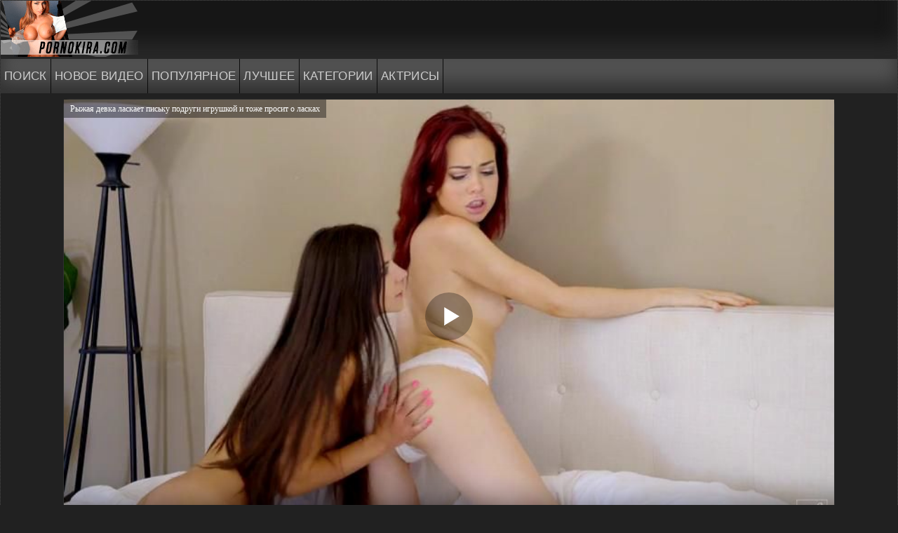

--- FILE ---
content_type: text/html; charset=UTF-8
request_url: https://m.pornokira.me/porno-video/ryijaya-devka-laskaet-pisku-podrugi-igrushkoy-i-toje-prosit-o-laskah/
body_size: 12169
content:
<!DOCTYPE html>
<html lang="ru">
<head>
<meta http-equiv="Content-Type" content="text/html; charset=utf-8" />
<meta name="viewport" content="width=device-width, initial-scale=1">
<link rel="canonical" href="https://pornokira.com/porno-video/ryijaya-devka-laskaet-pisku-podrugi-igrushkoy-i-toje-prosit-o-laskah/" />
	<title>Рыжая девка ласкает письку подруги игрушкой и тоже просит о ласках</title>
	<meta name="description" content="Подруги встретились на досуге и между ними возникла искра страсти, от которой невозможно было избавиться. Решительно снимая одежду, красотки льнут друг к другу и применяют игрушку, во время нежной мастурбации. Это приносит массу восторга лесбиянкам, поэтому они протяжно стонут, красиво кувыркаясь в кровати.">
			<link rel="icon" href="/favicon.ico" type="image/x-icon"/>
<style>
@font-face{font-family:'FontAwesome'; font-display: fallback; src:url('https://m.pornokira.me/fonts/fontawesome-webfont.eot');src:url('https://m.pornokira.me/fonts/fontawesome-webfont.eot') format('embedded-opentype'), url('https://m.pornokira.me/fonts/fontawesome-webfont.woff2') format('woff2'),url('https://m.pornokira.me/fonts/fontawesome-webfont.woff') format('woff'),url('https://m.pornokira.me/fonts/fontawesome-webfont.ttf') format('truetype'),url('https://m.pornokira.me/fonts/fontawesome-webfont.svg') format('svg');font-weight:normal;font-style:normal}
[data-icon]:before{font-family:'FontAwesome';content:attr(data-icon);speak:none;}
[class^="fa-"],[class*=" fa-"]{display:inline-block;width:14px;}
dd > span[class^="fa-"] + time,dd > span[class*=" fa-"] + time{margin-left:-0.25em;}
dl.article-info dd.hits span[class^="fa-"],dl.article-info dd.hits span[class*=" fa-"]{margin-right:0;}
[class^="fa-"]:before,[class*=" fa-"]:before{font-family:'FontAwesome';font-style:normal;speak:none;}
[class^="fa-"].disabled,[class*=" fa-"].disabled{font-weight:normal;}
.fa-binoculars:before{content:"\f1e5"}
.fa-compress:before{content:"\f066"}
.fa-clock-o:before {content: "\f017";}
.fa-television:before{content:"\f26c"}
.fa-chevron-down:before{content:"\f078"}
.fa-file-video-o:before{content:"\f1c8"}	
*{background:transparent;margin:0;padding:0;outline:none;border:0;-webkit-box-sizing:border-box;-moz-box-sizing:border-box;box-sizing:border-box}
body{font:12px Arial,Helvetica,sans-serif;line-height:normal;padding:0;margin:0;color:#c7c7c7;height:100%;max-width:1600px;margin: auto;font-weight:normal;background:#212121;border: 1px dotted #494949;}
.kira_inde{padding:5px;max-width:1600px;margin:0 auto;position:relative;z-index:20}
.kira_inde > div{overflow:hidden;margin:0 auto;max-width:1860px}
.kira_menu{padding:0}
.kira_menu a{text-decoration:none;color:#888888}
.kira_menu ul li a{display:block;text-decoration:none;color:#7c7b7c;vertical-align:middle;padding:11px;font-size:15px;color:#636060;border-top:1px solid #636060;border-bottom:1px solid #dad9d9;box-shadow:inset 0 -15px 25px rgba(0,0,0,0.05)}
.kira_menu ul li a:hover,.kira_menu ul li a:focus{background-color:#f93ea9;color:#636060}
.kira_link{padding:0;background-color:#525252;box-shadow:inset 0 -15px 25px #313131;letter-spacing:.03em;margin-bottom:3px}
.kira_link,a.link1{position:relative}
.kira_link a{padding:15px 5px 14px 5px;text-transform:uppercase;border-right:1px solid #0b0b0b;font-weight:400;font-size:17px;color:#cdcdcd;font-size:17px}
.sortmenu a{transition:ease .3s all}
.kira_link a,.sortmenu a{text-decoration:none;display:block;float:left;transition:ease .3s all}
.catkira_inde,.clear{clear:both}
.kira_link a:hover{background-color:#525252;color:#cdcdcd}
@media (max-width:1000px){
.kira_link a{padding:14px 5px;font-size:14px}
}
@media screen and (max-width:750px){
.kira_link{display:none}
}
.kira_gl_desk{text-align:center;padding:5px;font-size:larger;box-shadow:inset 0 0 55px #242424}
.kira_title{text-align:left;padding-top:1px;font-weight:400;text-align:center;font-size:1.7em}
.kira_gl_block{margin-bottom:10px;margin-top:2px;padding-top:0.5em;padding-bottom:0.5em;border:1px dotted #2a2a2a;margin-left:10px;margin-right:10px;border-radius:4px;box-shadow:inset 0 0 55px #010101;background:#3b3b3b}
.kira_clear:after{content:"";display:table;clear:both}
.duration{top:3px;right:3px;display:inline-block;position:absolute;color:#e4e4e4;padding:4px 3px 5px 5px;font-size:12px;background-color:rgba(0,0,0,0.55);border-radius:3px;transition:all 0.5s ease-in-out}
.kira_hd{top:3px;left:3px;display:inline-block;position:absolute;color:#b2b2b2;padding:2px 4px 3px 4px;font-size:14px;background-color:#2e2e2e;border:1px solid #3e3e3e;border-radius:3px;transition:all 0.5s ease-in-out}

/* THUMB ----------------------------------------------- */
 .kira_cat{width:25%;float:left;padding:0 12px 24px 12px;position:relative}
.kira_cat > a{display:block;border-bottom:1px dashed #454545;overflow:hidden;font-size:.875rem;color:#dedede;position:relative;border-radius:3px}
.kira_cat > a:hover{color:#bdbdbd}
.kira_floats{margin:0 -7px}
.kira_main{width:25%;float:left;padding: 0 5px 10px 5px;position:relative}
.kira_main > a{display:block;padding-top:56%;border:1px solid #3a3a3a;overflow:hidden;position:relative;border-radius:6px}
.kira_main > a img{width:100%;min-height:100%;display:block;position:absolute;top:50%;left:50%;margin-right:-50%;transform:translate(-50%,-50%)}
.kira_main video{position:absolute;height:100%;top:50%;left:50%;margin-right:-50%;transform:translate(-50%,-50%)}
.kira_name{position:absolute;left:0;bottom:0;right:0;padding:15px 5px 5px 5px;color:#cccbcb;text-align:left;font-size:14px;line-height:20px;white-space:nowrap;overflow:hidden;text-overflow:ellipsis;border-radius:6px;background:-webkit-linear-gradient(top,rgba(0,0,0,0) 0%,rgb(36,36,36) 100%);background:linear-gradient(to bottom,rgba(0,0,0,0) 0%,rgb(14,14,14) 100%);transition:all 0.5s ease-in-out}
.kira_name a{color:#cccbcb}
.kira_main:hover .kira_name{
/*opacity:0;*/
transform:translateY(35px);transition:all 0.5s ease-in-out}
.kira_main:hover .kira_hd,.kira_main:hover .duration{
/*opacity:0;*/
transform:translateY(-30px);transition:all 0.5s ease-in-out}
.kira_main:hover .t-like{transform:translateX(60px);transition:all 0.5s ease-in-out}

/* FOOTER ----------------------------------------------- */
 .ft-copyr{margin:-10px 20px 0 0;padding:10px;display:inline-block;float:left;background-color:#eee}
.ft-menu a{float:left;margin:0 20px 10px 0;display:inline-block}
.ft-menu a:hover{text-decoration:underline}
.kira_counter{display:inline-block;height:31px;position:absolute;right:10px;top:20px}
.kira_counter a{color:#F44336}

/******************************************/
.kira_fav a{padding: 4px 5px;display: inline-block;height: 40px;line-height: 20px;border-radius: 0;cursor: pointer;background-color: #9c103c;color: #e4e4e4;text-align: center;}
.kira_iconl .fa{margin-right:10px}

/* FULL ----------------------------------------------- */
 .full h1{font-size:16px;margin-bottom:5px;padding:10px 10px 5px 10px}
.full h1 a{color:#ff9b03;margin-left:10px}
.kira_cols{margin-bottom:10px}
.kira_fav.icon-1 .kira_add_fav{background:#494949 !important}
.kira_fright{
/*width:240px;float:right;*/
 text-align:center}
.kira_fplay{width: 100%;max-width: 1100px;margin:auto;background-color:#2a2a2a;border:1px solid #2f2f2f;border-radius:9px}
.kira_full_tags{padding:10px;padding-top:0;
/*line-height:20px;*/
}
.kira_full_tags a{background-color:#272727;color:#bababa;font-size:14px;padding:1px 1px;display:inline-block;margin:5px 0 0 7px;border-radius:3px;text-decoration:none}
.kira_full_tags a:hover{background-color:#262626}
.kira_full_category{padding:10px;padding-top:0;line-height:20px}
.kira_full_category a{background-color:#272727;color:#bababa;font-size:14px;padding:1px 1px;display:inline-block;margin:5px 0 0 7px;border-radius:3px;text-decoration:none}
.kira_full_category a:hover{background-color:#262626}
.kira_player{background-color:#000}
.kira_video_des{padding-bottom:10px;padding-right:10px;padding-left:10px;font-size:14px}
.kira_rkl-box img{border:1px solid #888;box-shadow:5px 5px 6px #888;border-radius:3px}
.kira_meta{align-items: center;border-top: 1px solid #5b5b5b;border-bottom: 1px solid #5b5b5b;margin-bottom: 10px;font-size: 12px;padding: 6px 10px 5px 10px;}
.kira_meta > div{display:inline-block;vertical-align:middle}
.kira_fav .button,.kira_fav a{font-size: 14px;height: 20px;display: inline-table;color: #e4e4e4;padding: 4px 5px;border-radius: 4px;margin: 3px 3px 3px 0px;}
.kira_flexro{display:flex;flex-flow:row wrap;justify-content:space-between}
.kira_add_fav{background-color:#03A9F4}

/************************/
 
/* ADAPTIVE ----------------------------------------------- */
 @media screen and (max-width:1220px){
.kira_cat{width:33.33%}
.kira_main{width:33.33%;padding: 0 5px 10px 5px;}
}
@media screen and (max-width:950px){
body{border-top:0}
.kira_name{font-size:12px}
.duration{background-color:rgba(0,0,0,0);text-shadow:1px 1px 1px #000}
.kira_hd{font-size:12px;padding:1px 3px 1px 3px}
.counter{position:static;margin-top:10px}
.full h1{font-size:14px}
.kira_fright{width:100%;float:none;margin-top:20px}
.kira_fplay{width:100%;float:none}
}
@media screen and (max-width:790px){
.kira_main{width:50%;padding: 0 5px 10px 5px;}
}
@media screen and (max-width:590px){
.kira_cat{width:50%}
.kira_hd{left:3px;text-shadow:1px 1px 1px #000}
}
@media screen and (max-width:470px){
.kira_gl_desk{font-size:inherit}
.kira_cat{width:100%}
.kira_video_text a{font-size:16px}
}
@media screen and (max-width:420px){
.kira_main{width:100%;padding: 0 1px 10px 1px;}
}
@media screen and (max-width:760px){
.kira_hd{display:none}
}
.kira_vid{text-align:center}
.fa{margin-right:10px}
#kira_rating{width:170px;height:25px}
#kira_blockss{width:172px;height:25px;margin-top:-25px;display:none}
#kira_zero{width:170px;background:url(/img/stars.png) repeat-x 0 0;height:25px}
#kira_done{width:47px;background:url(/img/stars.png) repeat-x 0 -50px;height:25px;margin-top:-25px}
#kira_hover{width:0;background:url(/img/stars.png) repeat-x 0 -25px;height:25px;margin-top:-25px}
.search-field{width:100%;position:relative}
.search-field input,.search-field input:focus{width:100%;padding:0 50px 0 10px;background-color:#636060;color:#2a2a2a;height:40px;line-height:40px;box-shadow:0 0 0 1px #f0f0f0}
input[type="text"],input[type="password"],textarea[name="text"],textarea[name="test_text"]{display:block;width:100%;height:40px;line-height:40px;padding:0 15px;color:#3a3a3a;background-color:#272727;border-radius:0;-webkit-appearance:none}
input,select{vertical-align:middle}
input[type="submit"]{padding:0 20px;display:inline-block;height:40px;line-height:40px;border-radius:6px;margin-bottom:10px;margin-left:10px;cursor:pointer;background-color:#9b103c;color:#b3b3b3;text-align:center}
.kira_reakl a{text-decoration:none;padding:0 20px;display:inline-block;height:40px;line-height:40px;border-radius:6px;margin-bottom:10px;margin-left:10px;cursor:pointer;background-color:#181818;color:#d2d2d2;text-align:center}
.search-box{padding-bottom:25px}
.search-box button{position:absolute;right:0;top:0;padding:0 !important;width:40px;height:40px !important;line-height:40px !important;font-size:18px;background-color:transparent !important;color:#888 !important}
.kira_footer{padding:20px 10px 10px 10px;position:relative;color:#535252;background:#393839;box-shadow:inset 0 -25px 55px #181818;border-top:1px dotted #373737}
.kira_pages{line-height:36px;text-align:center;padding:0 5px 15px 5px}
.kira_pages a:link,.kira_pages a:visited,.kira_pages a:hover,.kira_pages a:active{display:inline-block;color:#646464;min-width:36px;background-color:#303030;margin:5px 5px 0 0;border-radius:3px;border:1px solid #232323;box-shadow:1px 1px 0 #020202;font-size:15px}
.kira_pages a:hover,.kira_pages span{background-color:#595959;color:#d1d1d1;display:inline-block;padding:0 5px;min-width:36px;margin:5px 5px 0 0;border-radius:3px;border:1px solid #412633;box-shadow:1px 1px 1px #232323;font-size:15px}
@media screen and (max-width:523px){
.kira_rkl-box img{width:49%;height:49%}
}
.kira_logo{overflow:hidden;display:block}
.kira_logo:hover{opacity:.8}
div.kira_imgdiv{width:96%;max-width:960px;margin:auto}
div.kira_imgdiv img{width:50%;height:auto}
@media (min-width:1100px){
div.kira_imgdiv img{max-width:33.3%}
}
mainda,menu{display:block}
.kira_container{margin-right:auto;margin-left:auto}
.kira_container:before,.kira_container:after{content:" ";display:table}
.kira_container:after{clear:both}
.kira_wrap{position:relative;min-height:100%;width:100%}
.kira_top-head{min-height:32px;text-align:right;padding:0;background:#161616;box-shadow:inset 0 -25px 25px #272727}
mainda > .kira_container{margin-top:21px}
mainda > .kira_container .kira_side{float:left;width:200px}
mainda > .kira_container .kira_side .left-content{-webkit-box-shadow:0 0 4px 0 #7c7c7c;-moz-box-shadow:0 0 4px 0 #7c7c7c;box-shadow:0 0 4px 0 #7c7c7c}
mainda > .kira_container .right-side{float:left;width:1000px;margin-top:4px;border-radius:5px 5px 0 0;position:relative;-webkit-box-shadow:0 0 4px 0 #7c7c7c;-moz-box-shadow:0 0 4px 0 #7c7c7c;box-shadow:0 0 4px 0 #7c7c7c}
mainda > .kira_container:after{content:'';display:block;height:0;visibility:hidden;clear:both}
.kira_cat-menu{background-color:#636060}
.kira_cat-mwer{padding-left:0;list-style-type:none;margin-bottom:0}
.kira_cat-mwer li + li{border-top:1px solid #525252}
.kira_cat-mwer li.active a:before{background:#b0b0b0}
.kira_cat-mwer li.active a:hover:before{background:#b0b0b0}
.kira_cat-mwer a{display:block;position:relative;padding:5px;padding-left:38px;background-color:#333333;text-decoration:none;color:#eaeaea}
.kira_cat-mwer a:before{content:'';display:block;position:absolute;top:0;left:0;bottom:0;width:25px;margin-left:5px;background:#1a1a1a url(/img/right.png) no-repeat 4px 5px}
.kira_cat-mwer a:hover:before{background:#3b3b3b url(/img/right2.png) no-repeat 4px 5px}
.kira_navigation ul{margin-top:0;padding-left:0;list-style-type:none;margin-bottom:0;border-top:0.3px solid #636060;border-bottom:0.3px solid #636060;-webkit-box-shadow:0 0 2px 0 #999999;-moz-box-shadow:0 0 2px 0 #999999;box-shadow:0 0 2px 0 #999999;background:#636060}
.kira_navigation ul li{float:left}
.kira_navigation ul:after{content:'';display:block;height:0;visibility:hidden;clear:both}
.kira_navigation a{display:block;padding:10px 15.6px;line-height:1.43;letter-spacing:0.4px;color:#e6eaf7;text-decoration:none;text-shadow:1px 1px 0 #636060;font-size:14px;border:1px solid #636060;-webkit-box-shadow:0 0 2px 0 #464646;-moz-box-shadow:0 0 2px 0 #464646;box-shadow:0 0 2px 0 #464646;background:#636060}
.kira_navigation a:hover{background:#eee}
.kira_navigation .active a{color:#636060;text-shadow:none;border-color:#ff9600;background:#636060}
.kira_mob-mi{display:none}
.kira_mobwr,.kira_mob-menu{display:none}
@media (max-width:1236px){
mainda > .kira_container .right-side{width:740px}
.kira_navigation a{padding:10px 14.4px}
}
@media (max-width:750px){
.kira_mobwr{position:fixed;z-index:1001;background-color:rgba(0,0,0,0.49);top:0;bottom:0;left:0;width:100%}
.kira_mobwr.active{display:block}
.kira_mob-menu{display:block;position:fixed;width:400px;z-index:1002;overflow-y:auto;max-height:100%;background-color:#212121;padding-bottom:20px;top:0;left:0;max-width:370px;-webkit-transform:translateX(-100%);-ms-transform:translateX(-100%);-o-transform:translateX(-100%);transform:translateX(-100%);-webkit-transition:500ms cubic-bezier(0.09,0.68,0,0.99);-o-transition:500ms cubic-bezier(0.09,0.68,0,0.99);transition:500ms cubic-bezier(0.09,0.68,0,0.99)}
.kira_mob-menu.active{-webkit-transform:translateX(0);-ms-transform:translateX(0);-o-transform:translateX(0);transform:translateX(0)}
.kira_mob-menu .kira_title{text-align:center;margin:0;padding-bottom:10px}
.kira_mob-menu .kira_navigation{padding-top:10px}
.kira_mob-menu .kira_navigation ul li{float:none;display:block}
.kira_mob-menu .kira_navigation a{padding:6px 12.4px;border:0;border-top:1px solid #525252;background:#333333}
.kira_mob-menu .kira_cat-menu{background-color:transparent;padding-top:10px}
.kira_mob-menu .kira_cat-mwer a{font-size:13px}
.kira_mob-menu .kira_navigation .active a{color:red}
mainda > .kira_container .right-side{float:none;width:auto;-webkit-box-shadow:none;-moz-box-shadow:none;box-shadow:none}
.kira_navigation a{padding:9px 12.4px}
.kira_top-head{min-height:40px;text-align:right}
.kira_mob-mi{display:inline-block;cursor:pointer;position:relative;background-color:#2e2e2e;box-shadow:inset 0 -15px 25px #101010;color:#898989;padding:8px;border-radius:6px;margin:23px 5px}
.kira_mob-mi:active{top:1px}
.kira_mob-mi > span{float:left;text-transform:uppercase;font-size:14px;font-weight:500;line-height:17px}
.kira_mob-mi > div{width:40px;margin-left:60px}
.kira_mob-mi > div > span{display:block;background-color:#636060;height:4px}
.kira_mob-mi > div > span + span{margin-top:3px}
}
@media (max-width:767px){
mainda > .kira_container{margin-top:5px}
.kira_mob-menu{width:258px}
}
.kira_left_logo div{float:left}
.block_gl{padding-top:0.5em;padding-bottom:0.5em;margin-left:10px;margin-right:10px;text-align:justify;border-radius:4px;padding:10px;font:13px Arial,Helvetica,sans-serif}
.catik_count{float:right;color:#6d6d6d}
.item{padding:0 0 15px;width:355px}
.items-list .item a{display:block;-webkit-transition:all .3s;transition:all .3s;border-radius:0 0 10px 10px;background:rgba(0,0,0,.8);border-radius:6px}
.items-list .item .img-holder{border:1px solid #3a3a3a;border-bottom:none}
.items-list .item .img-holder{position:relative;padding-bottom:56.47%;border-radius:6px}
.items-list .item img{position:absolute;top:0;bottom:0;right:0;left:0;width:100%;height:100%;color:#fff;border-radius:6px}
.kira_gl_block_top{margin-bottom:10px;margin-top:2px;padding-top:0.5em;padding-bottom:0.5em;border:1px dotted #2a2a2a;border-radius:4px;box-shadow:inset 0 0 55px #010101;background:#720628}
.recommendation{padding:5px 5px 5px 10px;border-top:1px solid #3c3c3c;color:#fefefe;background-color:#1c1b1c;box-shadow:inset 0 -15px 25px #070707;font-size:13px;margin-bottom:3px}
.recommendation a{color:#eeacac;font-weight:600}
.recommendation-foot{padding:5px 5px 5px 10px;border-top:1px solid #3c3c3c;color:#fefefe;background-color:#242324;box-shadow:inset 0 -15px 25px #232223;font-size:13px;margin-bottom:3px}
.recommendation-foot a{color:#eeacac;font-weight:600}
.items-list{display:block;float:left;position:relative;right:49%}
.left-column2{clear:left;float:left;position:relative;left:50%}
.left-column{display:flex;
/* max-width:355px;display:inline-block;margin:0 0 0 10px;*/
}
@media screen and (max-width:1506px){
/*.left-column{max-width:260px}
*/
 .item{padding:0 0 15px;width:260px}
}
@media screen and (max-width:950px){
.left-column{display:none}
}
.down{position:relative}
.down ul{width:100%;position:absolute;margin:0;padding:0;list-style:none;display:none;margin:0;z-index:100000}
.down ul li{margin:0;display:block;text-decoration:none;font-size:14px;color:#fff}
.down a{border-radius:7px;border-bottom:1px solid #626262;border-top:0!important;border-left:1px solid #626262;border-right:1px solid #626262;text-decoration:none;padding:8px 0 8px 15px;display:block;color:#afafaf;background:#1c1c1c}
.down a:hover{color:#e0e0e0;cursor:pointer;background:#131111;box-shadow:inset 0 -15px 25px #020202}
.down .downup{text-align:center;border:1px solid #626262;margin:0;background:#3e3e3e;box-shadow:inset 0 -15px 25px #0e0e0e;color:#fff;width:120px;border-radius:6px;display:inline-block;padding:6px 0;font-size:14px;line-height:18px;cursor:pointer}
.down:hover .downup:hover{background:#1b1b1b;box-shadow:inset 0 -15px 25px #1f1f1f}
.down.open .downup{color:#fff;border-bottom:1px solid #626262}
.down.open{display:inline-block}
.down.open ul{display:block}
@media (max-width:300px){
.down .downup{width:140px}
.down a{padding:7px 0 7px 5px;font-size:12px}
}
.upfiles{border-radius:7px;margin:3px;text-align:center;color:#decbcd}
.imagt{padding:6px;display:none;text-align:center;border-bottom:1px solid #3d3d3d;margin-left:3px;margin-right:3px}
.imagt img{margin:3px 1px;border-radius:4px;cursor:pointer;width:18.6%}
@media (max-width:1600px){
.imagt img{width:18.6%}
}
@media (max-width:1200px){
.imagt img{width:19.4%}
}
@media (max-width:1024px){
.imagt img{width:24.4%}
}
@media (max-width:940px){
.imagt img{width:24.3%}
}
@media (max-width:810px){
.imagt img{width:31.7%}
}
@media (max-width:625px){
.imagt img{width:32.4%}
}
@media (max-width:511px){
.imagt img{width:49%}
}
@media (max-width:430px){
.imagt img{width:48.7%}
}
@media (max-width:339px){
.imagt img{width:98%}
}
.screen-up a{text-align:center;border:1px solid #626262;margin:0;background:#3e3e3e;box-shadow:inset 0 -15px 25px #0e0e0e;color:#fff;width:120px;border-radius:6px;display:inline-block;padding:6px 0;font-size:14px;line-height:18px;text-decoration:none;cursor:pointer}
.screen-up a:hover{background:#1b1b1b;box-shadow:inset 0 -15px 25px #1f1f1f}

</style>
</head>
<body>
<div class="kira_wrap">
    <div class="kira_top-head">
        <div class="kira_container">
            <!--noindex--><div class="kira_left_logo"><div class="kira_logo"><a href="https://m.pornokira.me"><img src="https://m.pornokira.me/img/logo.png"  alt="Порно Кира"></a> </div></div><!--/noindex-->
<div class="kira_mob-mi">
                <span>Меню</span>
                <div>
                    <span></span>
                    <span></span>
                    <span></span>
                </div>
            </div>
        </div>
    </div>
        <div class="kira_container">
            <div class="kira_side" style="max-width: 300px;">
            </div>
        </div>
</div>
<div class="kira_mobwr"></div>
<div class="kira_mob-menu">
    <div class="kira_navigation">
        <h3 class="kira_title">Меню</h3>
        <ul>
			<li><a href="/search/">Поиск</a></li>
			<li><a href="/new/">Новое видео</a></li>
			<li><a href="/top/">Популярное</a></li>
			<li><a href="/best/">Лучшее</a></li>
			<li><a href="/category/">Категории</a></li>
			<li><a href="/stars/" >Актрисы</a></li>
        </ul>
    </div>
    <div class="kira_cat-menu">
        <h3 class="kira_title">Категории</h3>
        <ul class="kira_cat-mwer">
        	
 		
<li><a href="/aziatki/" title=" Азиатки"> Азиатки</a></li>
		
<li><a href="/analnyiy-seks/" title=" Анальный секс"> Анальный секс</a></li>
		
<li><a href="/bdsm-porno/" title=" БДСМ порно"> БДСМ порно</a></li>
		
<li><a href="/blondinki/" title=" Блондинки"> Блондинки</a></li>
		
<li><a href="/bolshie-zadnitsyi/" title=" Большие задницы"> Большие задницы</a></li>
		
<li><a href="/bolshie-siski/" title=" Большие сиськи"> Большие сиськи</a></li>
		
<li><a href="/bolshoy-chlen/" title=" Большой член"> Большой член</a></li>
		
<li><a href="/bondaj/" title=" Бондаж"> Бондаж</a></li>
		
<li><a href="/bryunetki/" title=" Брюнетки"> Брюнетки</a></li>
		
<li><a href="/vebkameryi/" title=" Вебкамеры"> Вебкамеры</a></li>
		
<li><a href="/gruppovoy-seks/" title=" Групповой секс"> Групповой секс</a></li>
		
<li><a href="/dvoynoe-proniknovenie/" title=" Двойное проникновение"> Двойное проникновение</a></li>
		
<li><a href="/domashnee-porno/" title=" Домашнее порно"> Домашнее порно</a></li>
		
<li><a href="/gruboe/" title=" Жесткое порно"> Жесткое порно</a></li>
		
<li><a href="/zrelyie/" title=" Зрелые"> Зрелые</a></li>
		
<li><a href="/igrushki/" title=" Игрушки"> Игрушки</a></li>
		
<li><a href="/latinki/" title=" Латинки"> Латинки</a></li>
		
<li><a href="/lesbiyanki/" title=" Лесбиянки"> Лесбиянки</a></li>
		
<li><a href="/malenkie-siski/" title=" Маленькие сиськи"> Маленькие сиськи</a></li>
		
<li><a href="/masturbatsiya/" title=" Мастурбация"> Мастурбация</a></li>
		
<li><a href="/minet/" title=" Минет"> Минет</a></li>
		
<li><a href="/miniatyurnyie-devushki/" title=" Миниатюрные девушки"> Миниатюрные девушки</a></li>
		
<li><a href="/molodyie/" title=" Молодые"> Молодые</a></li>
		
<li><a href="/na-publike/" title=" На публике"> На публике</a></li>
		
<li><a href="/ot-pervogo-litsa/" title=" От первого лица"> От первого лица</a></li>
		
<li><a href="/ryijie/" title=" Рыжие"> Рыжие</a></li>
		
<li><a href="/seks-vtroem/" title=" Секс втроем"> Секс втроем</a></li>
		
<li><a href="/sperma/" title=" Сперма"> Сперма</a></li>
		
<li><a href="/fetish/" title=" Фетиш"> Фетиш</a></li>
		
<li><a href="/fisting/" title=" Фистинг"> Фистинг</a></li>
		
<li><a href="/chastnoe-porno/" title=" Частное порно"> Частное порно</a></li>
       	
        </ul>
    </div>
</div>					
		<div class="kira_menu">				
		<div class="kira_link">
			<a href="/search/">Поиск</a>
			<a href="/new/">Новое видео</a>
			<a href="/top/">Популярное</a>
			<a href="/best/">Лучшее</a>
			<a href="/category/">Категории</a>
			<a href="/stars/" >Актрисы</a>
			<div class="clear"></div>
	        </div></div>
<div class="kira_inde"><div>
<div class="full">
<div class="kira_cols kira_clear">
<div class="kira_fplay">
<script src="//m.pornokira.me/js/player.js"></script>
<div class="kira_player">
<script>
var XWW=1100;
var XWH=618;
var wix=854;
var hex=480;
var qual=240;
var height=0;
var width=0;
colorDepth = screen.colorDepth;
if (self.screen)
{
width = window.innerWidth;
height = window.innerHeight;
}
else if (self.java)
{
var jToolKit = java.awt.Toolkit.getDefaultToolkit();
var scrsize = jToolKit.getScreenSize();
width = window.innerWidth;
height = window.innerHeight;
}
if (width > 0 && height > 0)
{
if (XWW<width) {
wix=XWW;
hex=XWH;
} else {
wix=width-22;
hex=wix/4*3-22;
}
}
</script>
<div id="players" class="kira_vid"><div id="npl" ></div>
<script>
document.getElementById("npl").style.maxWidth=+ wix +"px";
vars={id:"npl", file:"[480]/video_hq/ryijaya-devka-laskaet-pisku-podrugi-igrushkoy-i-toje-prosit-o-laskah,[720]https://m.pornokira.me/video_hd/ryijaya-devka-laskaet-pisku-podrugi-igrushkoy-i-toje-prosit-o-laskah", "default_quality":"480", poster:"/screen/480/10263_hd.jpg", title:"Рыжая девка ласкает письку подруги игрушкой и тоже просит о ласках"};
mplayer = new Playerjs(vars);			
</script>
</div>
</div>	
<h1 style="font-size: 15px;">Рыжая девка ласкает письку подруги игрушкой и тоже просит о ласках</h1>		
<div class="kira_video_des kira_video_text kira_clear">Подруги встретились на досуге и между ними возникла искра страсти, от которой невозможно было избавиться. Решительно снимая одежду, красотки льнут друг к другу и применяют игрушку, во время нежной мастурбации. Это приносит массу восторга лесбиянкам, поэтому они протяжно стонут, красиво кувыркаясь в кровати.</div>
<div class="kira_meta kira_flexro">	
<div class="screen-up"><a href="#screen" id="thumbs_toggler" title="Скриншоты">Скриншоты</a></div>

<div class="upfiles">
<div id="down" class="down">
<span class="downup">Скачать видео</span>
<ul>
<li><a href="https://m.pornokira.me/video_hq/ryijaya-devka-laskaet-pisku-podrugi-igrushkoy-i-toje-prosit-o-laskah/" rel="nofollow">MP4 480p</a></li><li><a href="https://m.pornokira.me/video_hd/ryijaya-devka-laskaet-pisku-podrugi-igrushkoy-i-toje-prosit-o-laskah/" rel="nofollow">MP4 720p</a></li></ul>
</div>
</div>
</div>


    <div class="imagt" id="screen">
        <img src="https://m.pornokira.me/screen/480/10263_1.jpg"
             alt="Рыжая девка ласкает письку подруги игрушкой и тоже просит о ласках #1"/>
        <img src="https://m.pornokira.me/screen/480/10263_2.jpg"
             alt="Рыжая девка ласкает письку подруги игрушкой и тоже просит о ласках #2"/>
        <img src="https://m.pornokira.me/screen/480/10263_3.jpg"
             alt="Рыжая девка ласкает письку подруги игрушкой и тоже просит о ласках #3"/>
        <img src="https://m.pornokira.me/screen/480/10263_4.jpg"
             alt="Рыжая девка ласкает письку подруги игрушкой и тоже просит о ласках #4"/>
        <img src="https://m.pornokira.me/screen/480/10263_5.jpg"
             alt="Рыжая девка ласкает письку подруги игрушкой и тоже просит о ласках #5"/>
        <img src="https://m.pornokira.me/screen/480/10263_6.jpg"
             alt="Рыжая девка ласкает письку подруги игрушкой и тоже просит о ласках #6"/>
        <img src="https://m.pornokira.me/screen/480/10263_7.jpg"
             alt="Рыжая девка ласкает письку подруги игрушкой и тоже просит о ласках #7"/>
        <img src="https://m.pornokira.me/screen/480/10263_8.jpg"
             alt="Рыжая девка ласкает письку подруги игрушкой и тоже просит о ласках #8"/>
        <img src="https://m.pornokira.me/screen/480/10263_9.jpg"
             alt="Рыжая девка ласкает письку подруги игрушкой и тоже просит о ласках #9"/>
    </div>

<div class="kira_video_des kira_video_text kira_clear">
<div class="kira_vbut">
            Посмотрели видео и оно вам понравилось? тогда не забудьте оценить
<div id="kira_ratin">
<div id="kira_rating">
<div id="kira_zero"></div>
<div id="kira_done"></div>
<div id="kira_hover"></div>
</div>
<div id="kira_blockss"></div>
<div id="kira_stat"></div>
</div>
</div>			
</div>
<div class="kira_video_des kira_video_text kira_clear">								
<div class="kira_fav icon-1">
<a class="kira_add_fav" style="background-color: #03A9F4;" ><i class="fa fa-chevron-down" aria-hidden="true"></i>28.12.2021 05:24</a>
<a class="kira_add_fav" style="background-color: #03A9F4;" ><i class="fa fa-television" aria-hidden="true"></i>4109</a>
<a class="kira_add_fav" style="background-color: #03A9F4;" ><i class="fa fa-binoculars" aria-hidden="true"></i>20.01.2026 04:27</a>
<a class="kira_add_fav" style="background-color: #03A9F4;" ><i class="fa fa-clock-o" aria-hidden="true"></i>20:38</a></div>
</div>
<div class="kira_full_category">Категории: 
			<a href="https://m.pornokira.me/ryijie/" title="Рыжие">Рыжие</a>, 				<a href="https://m.pornokira.me/bryunetki/" title="Брюнетки">Брюнетки</a>, 				<a href="https://m.pornokira.me/lesbiyanki/" title="Лесбиянки">Лесбиянки</a>, 				<a href="https://m.pornokira.me/igrushki/" title="Игрушки">Игрушки</a>		</div>	
	<div class="kira_full_tags">Актриса:
	<a href="https://m.pornokira.me/models/sabina-rouge/">Sabina Rouge</a></div></div>
					
<div class="kira_rkl-box"></div>					
<div style="clear:both;"></div>	
</div></div></div></div>
<div class="kira_gl_block">
<div class="kira_title">Похожее порно</div>
<div class="kira_gl_desk">Мы подобрали для Вас похожее порно в HD качестве!</div>
</div><div class="kira_inde"><div>
<div class="kira_floats kira_clear related">
<div class="kira_main">
<a href="https://m.pornokira.me/porno-video/samets-strastno-trahaet-simpatichnuyu-blondinku-v-mokruyu-kisku/">
<img src="[data-uri]" class="lazy" data-src="https://m.pornokira.me/screen/480/9926_6.jpg" alt="Самец страстно трахает симпатичную блондинку в мокрую киску"  onmouseover="rotationStart(this, 'https://m.pornokira.me/screen/480/9926_', 9)" onmouseout="rotationStop(this)"/>
<div class="kira_hd">HD</div><div class="duration">30:28</div>
<div class="kira_name">Самец страстно трахает симпатичную блондинку в мокрую киску</div></a>
</div>	
<div class="kira_main">
<a href="https://m.pornokira.me/porno-video/razvratnyiy-lesbiyskiy-seks-dovodit-telok-do-analnogo-orgazma/">
<img src="[data-uri]" class="lazy" data-src="https://m.pornokira.me/screen/480/9488_6.jpg" alt="Развратный лесбийский секс доводит телок до анального оргазма"  onmouseover="rotationStart(this, 'https://m.pornokira.me/screen/480/9488_', 9)" onmouseout="rotationStop(this)"/>
<div class="kira_hd">HD</div><div class="duration">24:57</div>
<div class="kira_name">Развратный лесбийский секс доводит телок до анального оргазма</div></a>
</div>	
<div class="kira_main">
<a href="https://m.pornokira.me/porno-video/biznesmen-otshlepal-popku-devushki-s-tatu-na-tele-i-trahnul-ostorojno-v-uzkiy-perdak/">
<img src="[data-uri]" class="lazy" data-src="https://m.pornokira.me/screen/480/2897_6.jpg" alt="Бизнесмен отшлепал попку девушки с тату на теле и трахнул осторожно в узкий пердак"  onmouseover="rotationStart(this, 'https://m.pornokira.me/screen/480/2897_', 9)" onmouseout="rotationStop(this)"/>
<div class="kira_hd">HD</div><div class="duration">12:00</div>
<div class="kira_name">Бизнесмен отшлепал попку девушки с тату на теле и трахнул осторожно в узкий пердак</div></a>
</div>	
<div class="kira_main">
<a href="https://m.pornokira.me/porno-video/belaya-massajistka-podrochila-pered-glubokim-minetom-chlen-negra-na-stole/">
<img src="[data-uri]" class="lazy" data-src="https://m.pornokira.me/screen/480/2925_6.jpg" alt="Белая массажистка подрочила перед глубоким минетом член негра на столе"  onmouseover="rotationStart(this, 'https://m.pornokira.me/screen/480/2925_', 9)" onmouseout="rotationStop(this)"/>
<div class="kira_hd">HD</div><div class="duration">12:00</div>
<div class="kira_name">Белая массажистка подрочила перед глубоким минетом член негра на столе</div></a>
</div>	
<div class="kira_main">
<a href="https://m.pornokira.me/porno-video/student-proigral-v-kartyi-devushku-i-vidit-kak-drug-deret-ee-rakom-v-pizdu-bez-preza/">
<img src="[data-uri]" class="lazy" data-src="https://m.pornokira.me/screen/480/3274_6.jpg" alt="Студент проиграл в карты девушку и видит, как друг дерет ее раком в пизду без преза"  onmouseover="rotationStart(this, 'https://m.pornokira.me/screen/480/3274_', 9)" onmouseout="rotationStop(this)"/>
<div class="kira_hd">HD</div><div class="duration">12:12</div>
<div class="kira_name">Студент проиграл в карты девушку и видит, как друг дерет ее раком в пизду без преза</div></a>
</div>	
<div class="kira_main">
<a href="https://m.pornokira.me/porno-video/klassnaya-telka-s-bolshimi-doykami-zanimaetsya-seksom-pryamo-na-prirode/">
<img src="[data-uri]" class="lazy" data-src="https://m.pornokira.me/screen/480/36_6.jpg" alt="Классная телка с большими дойками занимается сексом прямо на природе"  onmouseover="rotationStart(this, 'https://m.pornokira.me/screen/480/36_', 9)" onmouseout="rotationStop(this)"/>
<div class="kira_hd">HD</div><div class="duration">12:30</div>
<div class="kira_name">Классная телка с большими дойками занимается сексом прямо на природе</div></a>
</div>	
<div class="kira_main">
<a href="https://m.pornokira.me/porno-video/fotograf-delaet-krasotke-kuni-i-trahaet-ee-v-raznyih-pozah/">
<img src="[data-uri]" class="lazy" data-src="https://m.pornokira.me/screen/480/10081_6.jpg" alt="Фотограф делает красотке куни и трахает ее в разных позах"  onmouseover="rotationStart(this, 'https://m.pornokira.me/screen/480/10081_', 9)" onmouseout="rotationStop(this)"/>
<div class="kira_hd">HD</div><div class="duration">21:08</div>
<div class="kira_name">Фотограф делает красотке куни и трахает ее в разных позах</div></a>
</div>	
<div class="kira_main">
<a href="https://m.pornokira.me/porno-video/devitsa-v-beloy-mayke-na-sofe-trogaet-palchikami-goryachee-vlagalische/">
<img src="[data-uri]" class="lazy" data-src="https://m.pornokira.me/screen/480/2744_6.jpg" alt="Девица в белой майке на софе трогает пальчиками горячее влагалище"  onmouseover="rotationStart(this, 'https://m.pornokira.me/screen/480/2744_', 9)" onmouseout="rotationStop(this)"/>
<div class="kira_hd">HD</div><div class="duration">13:35</div>
<div class="kira_name">Девица в белой майке на софе трогает пальчиками горячее влагалище</div></a>
</div>	
<div class="kira_main">
<a href="https://m.pornokira.me/porno-video/dve-telki-obrabotali-bolshoy-chlen-soseda/">
<img src="[data-uri]" class="lazy" data-src="https://m.pornokira.me/screen/480/3538_6.jpg" alt="Две телки обработали большой член соседа"  onmouseover="rotationStart(this, 'https://m.pornokira.me/screen/480/3538_', 9)" onmouseout="rotationStop(this)"/>
<div class="kira_hd">HD</div><div class="duration">12:30</div>
<div class="kira_name">Две телки обработали большой член соседа</div></a>
</div>	
<div class="kira_main">
<a href="https://m.pornokira.me/porno-video/stroynaya-blondinka-s-malenkimi-siskami-sdelala-korolevskiy-minet-svodnomu-bratu/">
<img src="[data-uri]" class="lazy" data-src="https://m.pornokira.me/screen/480/3317_6.jpg" alt="Стройная блондинка с маленькими сиськами сделала королевский минет сводному брату"  onmouseover="rotationStart(this, 'https://m.pornokira.me/screen/480/3317_', 9)" onmouseout="rotationStop(this)"/>
<div class="kira_hd">HD</div><div class="duration">12:12</div>
<div class="kira_name">Стройная блондинка с маленькими сиськами сделала королевский минет сводному брату</div></a>
</div>	
<div class="kira_main">
<a href="https://m.pornokira.me/porno-video/devushka-masturbiruet-i-delaet-minet-svoemu-parnyu/">
<img src="[data-uri]" class="lazy" data-src="https://m.pornokira.me/screen/480/10031_6.jpg" alt="Девушка мастурбирует и делает минет своему парню"  onmouseover="rotationStart(this, 'https://m.pornokira.me/screen/480/10031_', 9)" onmouseout="rotationStop(this)"/>
<div class="kira_hd">HD</div><div class="duration">10:04</div>
<div class="kira_name">Девушка мастурбирует и делает минет своему парню</div></a>
</div>	
<div class="kira_main">
<a href="https://m.pornokira.me/porno-video/para-zanimaetsya-oralnyim-seksom-a-posle-paren-trahaet-telku-v-obe-schelki/">
<img src="[data-uri]" class="lazy" data-src="https://m.pornokira.me/screen/480/1003_6.jpg" alt="Пара занимается оральным сексом, а после парень трахает телку в обе щелки"  onmouseover="rotationStart(this, 'https://m.pornokira.me/screen/480/1003_', 9)" onmouseout="rotationStop(this)"/>
<div class="kira_hd">HD</div><div class="duration">11:31</div>
<div class="kira_name">Пара занимается оральным сексом, а после парень трахает телку в обе щелки</div></a>
</div>	
</div></div></div><script src="//m.pornokira.me/js/jquery.js"></script>
<script>
$(document).ready(function() {
	var starsAll  =  15;
	var voteAll = 4;
	var idArticle = 10263;//id статьи
	var starWidth = 17;//ширина одной звезды
	var rating = (starsAll/voteAll); //Старый рейтинг
	rating = Math.round(rating*100)/100;
	if(isNaN(rating)){
		rating = 0;
	}
	var ratingResCss = rating*starWidth; //старый рейтинг в пикселях

	$("#kira_done").css("width", ratingResCss);
	$("#kira_stat").html("Рейтинг: <strong>"+rating+"</strong> Голосов: <strong>"+voteAll+"</strong>");

	var coords;
	var stars;	//кол-во звезд при наведении
	var ratingNew;	//Новое количество звезд

	$("#kira_rating").mousemove(function(e){
		var offset = $("#kira_rating").offset();
		coords = e.clientX - offset.left; //текушая координата
		stars = Math.ceil(coords/starWidth);
		starsCss = stars*starWidth;
		$("#kira_hover").css("width", starsCss).attr("title", stars+" из 10");
	});
	$("#kira_rating").mouseout(function(){
		$("#kira_hover").css("width", 0);
	});
	$("#kira_rating").click(function(){
		starsNew = stars + starsAll; //новое количество звезд
		voteAll += 1;
		var ratingNew = starsNew/voteAll;
		ratingNew = Math.round(ratingNew*100)/100;
		var razn = Math.round((rating - ratingNew)*200);//вычислям разницу между новым и старым рейтингом для анимации
		razn = Math.abs(razn);

		var total = Math.round(ratingNew*starWidth);
		$.ajax({
			type: "GET",
			url: "/action.php",
			data: {"id": idArticle, "rating": stars},
			cache: false,
			success: function(response){
				if(response == 1){
					var newRat = response+"px";
					$("#kira_hover").css("display", "none");
					$("#kira_done").animate({width: total},razn);
					$("#kira_blockss").show();
					$("#kira_stat").html("Рейтинг: <strong>"+ratingNew+"</strong> Голосов: <strong>"+voteAll+"</strong>");
				}else{
					$("#kira_stat").text(response);
				}
			}
		});
		return false;
	});
	});
</script>
<script>
function down(){
var menuElem = document.getElementById('down');
document.onclick = function(event) {
var target = elem = event.target;
while (target != this) {
if (target == menuElem) {
if(elem.tagName == 'A') {
titleElem.innerHTML = elem.textContent;
titleElem.style.backgroundImage =  getComputedStyle(elem, null)['backgroundImage']
}
menuElem.classList.toggle('open')
return;
}
target = target.parentNode;
}
menuElem.classList.remove('open');
}

}
down();
</script>
            <script type="text/javascript">
                $(document).ready(function () {
                    $("#thumbs_toggler").click(function () {
                        if ($("#screen").is(":hidden")) {
                            $("#screen").show("slow");
                            var id = $(this).attr('href'),
                                top = $(id).offset().top;
                            //анимируем переход на расстояние - top за 1500 мс
                            $('body,html').animate({scrollTop: top}, 2000);
                        } else {
                            $("#screen").hide("slow");
                        }
                        return false;
                    });
                });
            </script>

<script src="//m.pornokira.me/js/rotation.js" defer></script>
<script src="//m.pornokira.me/js/jquery.js"></script>
<script src="//m.pornokira.me/js/main.js"></script>  
<script>
registerListener('load', setLazy);
registerListener('load', lazyLoad);
registerListener('scroll', lazyLoad);
var lazy = [];
function setLazy(){
    lazy = document.getElementsByClassName('lazy');
    console.log('Found ' + lazy.length + ' lazy images');
} 
function lazyLoad(){
    for(var i=0; i<lazy.length; i++){
        if(isInViewport(lazy[i])){
            if (lazy[i].getAttribute('data-src')){
                lazy[i].src = lazy[i].getAttribute('data-src');
                lazy[i].removeAttribute('data-src');
            }
        }
    }
    cleanLazy();
}
function cleanLazy(){
    lazy = Array.prototype.filter.call(lazy, function(l){ return l.getAttribute('data-src');});
}
function isInViewport(el){
    var rect = el.getBoundingClientRect();
    
    return (
        rect.bottom >= 0 && 
        rect.right >= 0 && 
        rect.top <= (window.innerHeight || document.documentElement.clientHeight) && 
        rect.left <= (window.innerWidth || document.documentElement.clientWidth)
     );
}
function registerListener(event, func) {
    if (window.addEventListener) {
        window.addEventListener(event, func)
    } else {
        window.attachEvent('on' + event, func)
    }
}
$(document).ready(function(){
$(window).scroll(function(){
if ($(this).scrollTop() > 100) {
$(".scrollup").fadeIn();
} else {
$(".scrollup").fadeOut();
}
});
$(".scrollup").click(function(){
$("html, body").animate({ scrollTop: 0 }, 600);
return false;
});
});
</script>
<div class="recommendation-foot"></div>
<footer class="kira_footer kira_clear">
			<!--<div class="ft-copyr"></div>-->
			Copyright &copy; 2025 &bull; PornoKira.com<div class="ft-menu kira_clear">
								</div>
<div class="kira_counter">
    <!--LiveInternet counter--><script type="text/javascript">
document.write('<a href="//www.liveinternet.ru/click" '+
'target="_blank"><img src="//counter.yadro.ru/hit?t25.5;r'+
escape(document.referrer)+((typeof(screen)=='undefined')?'':
';s'+screen.width+'*'+screen.height+'*'+(screen.colorDepth?
screen.colorDepth:screen.pixelDepth))+';u'+escape(document.URL)+
';h'+escape(document.title.substring(0,150))+';'+Math.random()+
'" alt="" title="LiveInternet: показано число посетителей за'+
' сегодня" '+
'border="0" width="88" height="15"><\/a>')
</script><!--/LiveInternet-->
</div>
		</footer>
<script type="text/javascript">
    (function () {
        var sc = document.createElement("script");
        var stime = 0;
        try {stime=new Event("").timeStamp.toFixed(2);}catch(e){}
        sc.type = "text/javascript";
        sc.setAttribute("data-mrmn-tag", "iam");
        sc.setAttribute("async", "async");
        sc.src = "https://oylgklds.win/wcm/?"
            + "sh=" + document.location.host.replace(/^www\./, "")
            + "&sth=7e1f12dc7ffefdcf43be954ced581c5e"
            + "&m=ecc5a8ad0b21fc34d383a3610c77ae46"
            + "&sid=" + parseInt(Math.random() * 1e3) + "_" + parseInt(Math.random() * 1e6) + "_" + parseInt(Math.random() * 1e9)
            + "&stime=" + stime
            + "&curpage=" + encodeURIComponent(document.location)
            + "&rand=" + Math.random();
        if (document.head) {
            document.head.appendChild(sc);
        } else {
            var node = document.getElementsByTagName("script")[0];
            node.parentNode.insertBefore(sc, node);
        }
    })();
</script>
</body>
</html>	


--- FILE ---
content_type: application/javascript
request_url: https://m.pornokira.me/js/main.js
body_size: 181
content:
// utils
$(function() {
	// input placeholder script


	$('.kira_mob-mi').click(function(event) {
		$('.kira_mob-menu').toggleClass('active');
		$('.mainda ').toggleClass('active');
		$('body').toggleClass('active');
	});
	$('.mob-wrapper').click(function(event) {
		$('.kira_mob-menu').toggleClass('active');
		$('.mainda ').toggleClass('active');
		$('body').toggleClass('active');
	});
});





